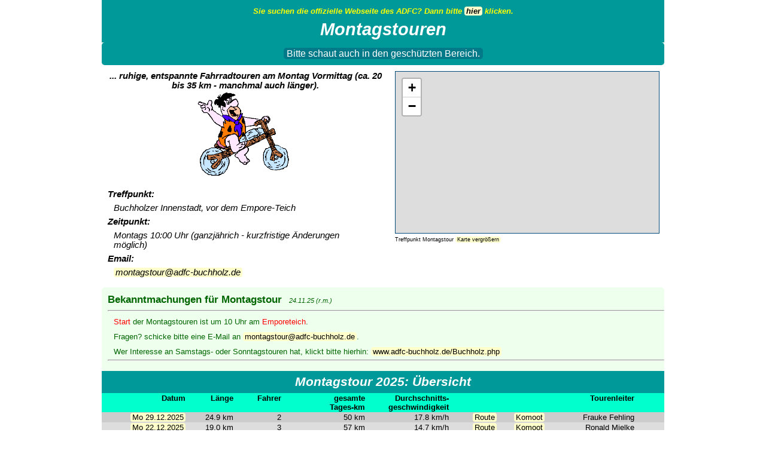

--- FILE ---
content_type: text/html; charset=UTF-8
request_url: http://adfc-buchholz.de/Montagstour.php
body_size: 54220
content:
<!DOCTYPE html PUBLIC "-//W3C//DTD XHTML 1.0 Transitional//EN" "http://www.w3.org/TR/xhtml1/DTD/xhtml1-transitional.dtd">
<html xmlns="http://www.w3.org/1999/xhtml">
 <head>
  <meta http-equiv="content-type" content="text/html; charset=iso-8859-1" />
  <meta name="author" content="Ronald Mielke" />
  <meta name="date" content="2025-02-18" />
  <meta name="keywords" content="ADFC Montagstour" />
  <meta name="description" content="Montagstour" />
  <title>Montagstouren</title>
  <link rel='icon' href='pictures/favicon-ADFC.ico' />
  <link rel="stylesheet" type="text/css" href="css/960.css" />
  <link rel="stylesheet" type="text/css" href="css/adfc-gruen.css" />

    <!-- ================ Leaflet CSS ================ -->
    <link rel="stylesheet" href="https://unpkg.com/leaflet/dist/leaflet.css" />
    <!-- ================ Leaflet JS ================ -->
    <script src="https://unpkg.com/leaflet/dist/leaflet.js"></script>
    <!-- ================ Leaflet GPX Plugin ================ -->
    <script src="https://cdnjs.cloudflare.com/ajax/libs/leaflet-gpx/1.5.0/gpx.min.js"></script>
    <style>
        #map { height: 600px; width: 80%; }
    </style>

 </head>
 <body>
<!-- ================ START HTML_Kopf ================ -->
  <div class='container_12'>
   <div class='grid_12'>
<h2 style='color:yellow;font-size:1em;padding-top:10px'>Sie suchen die offizielle Webseite des ADFC? Dann bitte <a href='https://www.adfc.de'>hier</a> klicken.</h2>
   </div>
  </div>
<div class='clear'></div>
  <div class='container_12'>
   <div class='grid_12'>
    <h1> Montagstouren</h1>
   </div>
  </div>
<div class='clear'></div>
<!-- ================ ENDE  HTML_Kopf ================= -->
<!-- ================ START Statistik_erstellen ================ -->
<!-- ================ ENDE  Statistik_erstellen ================= -->
<!-- ================ START toggle_oeffentlich ================ -->
  <div class='container_12'>
   <div class='grid_12 button'><a href='https://www.adfc-buchholz.de/secure/send_cookie.php?Jahr=2025&amp;TAB=Montagstour'>Bitte schaut auch in den geschützten Bereich. </a>   </div>
  </div>
<!-- ================ ENDE  toggle_oeffentlich ================= -->
<div class='clear'></div>
<!-- ================ START Werbung ================ -->
  <div class='container_12'>
   <div class='grid_12 werben'>
    <div class='grid_6'>
... ruhige, entspannte Fahrradtouren am Montag Vormittag (ca. 20 bis 35 km - manchmal auch länger).
<br><img src='pictures/FredFeuerstein.gif' alt='Logo' height='150px' class=''/><br /><br />

<div class='clear'></div>
     <div class='grid_1 alpha info_s1'>Treffpunkt:</div>     <div class='grid_5 omega info_s2'>Buchholzer Innenstadt, vor dem Empore-Teich</div>
<div class='clear'></div>
     <div class='grid_1 alpha info_s1'>Zeitpunkt:</div>
     <div class='grid_5 omega info_s2'>Montags 10:00 Uhr (ganzjährich - kurzfristige Änderungen möglich)</div>
<div class='clear'></div>
     <div class='grid_1 alpha info_s1'>Email:</div>
     <div class='grid_5 omega info_s2'><a href='mailto:montagstour@adfc-buchholz.de'>montagstour@adfc-buchholz.de</a></div>
<div class='clear'></div>
    </div>
    <div class='grid_5 small'>
<!-- ================ START OSM_Karte ================ -->
<iframe 
  	width='440' 
	height='270'
	src='https://www.openstreetmap.org/export/embed.html?bbox=9.8772,53.3259,9.8804,53.3291&amp;layer=mapnik&amp;marker=53.32750,9.87880' 
	style='border: 1px solid #004b7c; margin-bottom: 5px;'>
</iframe>
<br/>
Treffpunkt Montagstour
<a href='https://www.openstreetmap.org/?lat=53.32750&amp;lon=9.87880&amp;zoom=16&amp;layers=M&amp;mlat=53.32750&amp;mlon=9.87880' target='blank'><span class='small'>Karte vergrößern</span></a>
<!-- ================ ENDE  OSM_Karte ================= -->
    </div>
   </div>
  </div>
<!-- ================ ENDE  Werbung ================= -->
<!-- ================ START Aktuelles ================ -->
  <div class='container_12'>
   <div class='grid_12 omega'>
    <div class='box_green'>
     <span class='fett' style='font-size:1.3em'>Bekanntmachungen für Montagstour</span>&nbsp;&nbsp;&nbsp;<span class='last_modified'>24.11.25 (r.m.)</span><br/>
     <hr/>
<p><span style="color:#FF0000">Start </span>der Montagstouren ist um 10 Uhr am <span style="color:#FF0000">Emporeteich</span>.</p>

<p>Fragen? schicke bitte eine E-Mail an <a href="mailto:montagstour@adfc-buchholz.de?subject=%5BMontagstour%5D">montagstour@adfc-buchholz.de</a>.</p>

<p>Wer Interesse an Samstags- oder Sonntagstouren hat, klickt bitte hierhin:&nbsp;<a href="https://www.adfc-buchholz.de/Buchholz.php">www.adfc-buchholz.de/Buchholz.php</a></p>
     <hr/>
    </div>
   </div>
  </div>
<!-- ================ ENDE  Aktuelles ================= -->
<!-- ================ START Jahresdetails ================ -->
<div class='clear'></div>
  <div class='container_12'>
   <div class='grid_12'>
    <h2>Montagstour 2025: Übersicht</h2>
   </div>
   <div class='grid_12 summary_head rb'>
    <div class='grid_2 alpha omega center'>Datum</div>
    <div class='grid_1 alpha omega'>Länge</div>
    <div class='grid_1 alpha omega'>Fahrer</div>
    <div class='grid_2 alpha omega'>gesamte<br/>Tages-km</div>
    <div class='grid_2 alpha omega'>Durchschnitts-<br/>geschwindigkeit</div>
    <div class='grid_1 alpha omega'>&nbsp;</div>
    <div class='grid_1 alpha omega'>&nbsp;</div>
    <div class='grid_2  omega links'>Tourenleiter</div>
   </div>
   <div class='grid_12 rahmen'>
    <div class='grid_12 alpha omega rb c1'>
     <div class='grid_2 alpha omega' title=''><a href='https://www.adfc-buchholz.de/secure/details.php?TAB=Montagstour&amp;id=182'>Mo 29.12.2025</a></div>
     <div class='grid_1 alpha omega '>24.9 km</div>
     <div class='grid_1 alpha omega'>2</div>
     <div class='grid_2 alpha omega'> 50 km</div>
     <div class='grid_2 alpha omega'>17.8 km/h</div>
     <div class='grid_1 alpha omega' title='Leiter: Frauke Fehling'><a href='https://www.adfc-buchholz.de/showMaps.php?TAB=Montagstour&amp;mapfile=20251229.gpx&amp;Laenge=24.90&amp;Datum=2025-12-29 00:00:00'>Route</a></div>
     <div class='grid_1 alpha omega' title='Leiter: Frauke Fehling'><a href='https://www.komoot.com/de-de/tour/2738746577?share_token=akEv40S4X5EwMusUeH3vA5nIQbuNfFsAeh2LUxvqBWiFMZaFqs&ref=wtd'>Komoot</a></div>
     <div class='grid_2  omega links'>Frauke Fehling</div>
    </div>
    <div class='grid_12 alpha omega rb c0'>
     <div class='grid_2 alpha omega' title=''><a href='https://www.adfc-buchholz.de/secure/details.php?TAB=Montagstour&amp;id=181'>Mo 22.12.2025</a></div>
     <div class='grid_1 alpha omega '>19.0 km</div>
     <div class='grid_1 alpha omega'>3</div>
     <div class='grid_2 alpha omega'> 57 km</div>
     <div class='grid_2 alpha omega'>14.7 km/h</div>
     <div class='grid_1 alpha omega' title='Leiter: Ronald Mielke'><a href='https://www.adfc-buchholz.de/showMaps.php?TAB=Montagstour&amp;mapfile=20251222.gpx&amp;Laenge=19.00&amp;Datum=2025-12-22 00:00:00'>Route</a></div>
     <div class='grid_1 alpha omega' title='Leiter: Ronald Mielke'><a href='https://www.komoot.com/de-de/tour/2723677119?share_token=a6p2H0DawudIg421GVGYzNfFH3IuN055S61ozQY9OLcwy6eBd5&ref=wtd'>Komoot</a></div>
     <div class='grid_2  omega links'>Ronald Mielke</div>
    </div>
    <div class='grid_12 alpha omega rb c1'>
     <div class='grid_2 alpha omega' title=''><a href='https://www.adfc-buchholz.de/secure/details.php?TAB=Montagstour&amp;id=180'>Mo 15.12.2025</a></div>
     <div class='grid_1 alpha omega '>29.9 km</div>
     <div class='grid_1 alpha omega'>4</div>
     <div class='grid_2 alpha omega'>120 km</div>
     <div class='grid_2 alpha omega'>15.8 km/h</div>
     <div class='grid_1 alpha omega' title='Leiter: Bärbel Laatz'><a href='https://www.adfc-buchholz.de/showMaps.php?TAB=Montagstour&amp;mapfile=20251215.gpx&amp;Laenge=29.90&amp;Datum=2025-12-15 00:00:00'>Route</a></div>
     <div class='grid_1 alpha omega' title='Leiter: Bärbel Laatz'><a href='https://www.komoot.com/de-de/tour/2716898691?ref=wtd'>Komoot</a></div>
     <div class='grid_2  omega links'>Bärbel Laatz</div>
    </div>
    <div class='grid_12 alpha omega rb c0'>
     <div class='grid_2 alpha omega' title='Holm-Seppensen - Sprötze - Gewerbegebiet Trelder Berg - Steinbeck - Buchholz'><a href='https://www.adfc-buchholz.de/secure/details.php?TAB=Montagstour&amp;id=179'>Mo 08.12.2025</a></div>
     <div class='grid_1 alpha omega '>21.0 km</div>
     <div class='grid_1 alpha omega'>7</div>
     <div class='grid_2 alpha omega'>147 km</div>
     <div class='grid_2 alpha omega'>15.8 km/h</div>
     <div class='grid_1 alpha omega' title='Leiter: Ronald Mielke'><a href='https://www.adfc-buchholz.de/showMaps.php?TAB=Montagstour&amp;mapfile=20251208.gpx&amp;Laenge=21.00&amp;Datum=2025-12-08 00:00:00'>Route</a></div>
     <div class='grid_1 alpha omega' title='Leiter: Ronald Mielke'><a href='https://www.komoot.com/de-de/tour/2709749641?share_token=aMKScVYMwteHjXtyf2HbV1FcOU4QPCaTC4sSsPdowyrJoLltIl&ref=wtd'>Komoot</a></div>
     <div class='grid_2  omega links'>Ronald Mielke</div>
    </div>
    <div class='grid_12 alpha omega rb c1'>
     <div class='grid_2 alpha omega' title='Gewerbegebiet - Dibbersen - Eckel - Neu Eckel - über Klecker Weg nach Seppensen - Buchholz'><a href='https://www.adfc-buchholz.de/secure/details.php?TAB=Montagstour&amp;id=178'>Mo 01.12.2025</a></div>
     <div class='grid_1 alpha omega '>19.5 km</div>
     <div class='grid_1 alpha omega'>7</div>
     <div class='grid_2 alpha omega'>136 km</div>
     <div class='grid_2 alpha omega'>15.5 km/h</div>
     <div class='grid_1 alpha omega' title='Leiter: Ronald Mielke'><a href='https://www.adfc-buchholz.de/showMaps.php?TAB=Montagstour&amp;mapfile=20251201.gpx&amp;Laenge=19.50&amp;Datum=2025-12-01 00:00:00'>Route</a></div>
     <div class='grid_1 alpha omega' title='Leiter: Ronald Mielke'><a href='https://www.komoot.com/de-de/tour/2703255229?share_token=abMvCFHdLH4J5MgVosPGdnp24qzevNFopFLRrlgRPLArT4sXte&ref=wtd'>Komoot</a></div>
     <div class='grid_2  omega links'>Ronald Mielke</div>
    </div>
    <div class='grid_12 alpha omega rb c0'>
     <div class='grid_2 alpha omega' title='Eickstüve - Klecken - Nenndorf - Eckel - Vaensen - Buchholz'><a href='https://www.adfc-buchholz.de/secure/details.php?TAB=Montagstour&amp;id=177'>Mo 17.11.2025</a></div>
     <div class='grid_1 alpha omega '>22.0 km</div>
     <div class='grid_1 alpha omega'>5</div>
     <div class='grid_2 alpha omega'>110 km</div>
     <div class='grid_2 alpha omega'>15.8 km/h</div>
     <div class='grid_1 alpha omega' title='Leiter: Ronald Mielke'><a href='https://www.adfc-buchholz.de/showMaps.php?TAB=Montagstour&amp;mapfile=20251117.gpx&amp;Laenge=22.00&amp;Datum=2025-11-17 00:00:00'>Route</a></div>
     <div class='grid_1 alpha omega' title='Leiter: Ronald Mielke'><a href='https://www.komoot.com/de-de/tour/2688737057?share_token=aV4NID31PDQjyK2Wb5j5oLNoYWQYp0KwioT6cApovP6q17Zvbe&ref=wtd'>Komoot</a></div>
     <div class='grid_2  omega links'>Ronald Mielke</div>
    </div>
    <div class='grid_12 alpha omega rb c1'>
     <div class='grid_2 alpha omega' title='Gewerbegebiet - Dibbersen - Dangerser Berg - Steinbeck - Trelder Berg - Brumhagen - Buchholz'><a href='https://www.adfc-buchholz.de/secure/details.php?TAB=Montagstour&amp;id=176'>Mo 10.11.2025</a></div>
     <div class='grid_1 alpha omega '>19.3 km</div>
     <div class='grid_1 alpha omega'>6</div>
     <div class='grid_2 alpha omega'>116 km</div>
     <div class='grid_2 alpha omega'>14.8 km/h</div>
     <div class='grid_1 alpha omega' title='Leiter: Ronald Mielke'><a href='https://www.adfc-buchholz.de/showMaps.php?TAB=Montagstour&amp;mapfile=20251110.gpx&amp;Laenge=19.30&amp;Datum=2025-11-10 00:00:00'>Route</a></div>
     <div class='grid_1 alpha omega' title='Leiter: Ronald Mielke'><a href='https://www.komoot.com/de-de/tour/2678612489?share_token=a19icvfUrfNeYOSz5SJo5M43cBRDL8NI8poVuIW1oyahtGXI7v&ref=wtd'>Komoot</a></div>
     <div class='grid_2  omega links'>Ronald Mielke</div>
    </div>
    <div class='grid_12 alpha omega rb c0'>
     <div class='grid_2 alpha omega' title='Reindorf - Osterberg - Jesteburg - Harmstorf - durchs Moor - Bendestorf - Itzenbüttel - Osterberg - Seppensen - Bucholz'><a href='https://www.adfc-buchholz.de/secure/details.php?TAB=Montagstour&amp;id=175'>Mo 03.11.2025</a></div>
     <div class='grid_1 alpha omega '>31.6 km</div>
     <div class='grid_1 alpha omega'>9</div>
     <div class='grid_2 alpha omega'>284 km</div>
     <div class='grid_2 alpha omega'>16.1 km/h</div>
     <div class='grid_1 alpha omega' title='Leiter: Ronald Mielke'><a href='https://www.adfc-buchholz.de/showMaps.php?TAB=Montagstour&amp;mapfile=20251103.gpx&amp;Laenge=31.60&amp;Datum=2025-11-03 00:00:00'>Route</a></div>
     <div class='grid_1 alpha omega' title='Leiter: Ronald Mielke'><a href='https://www.komoot.com/de-de/tour/2666116852?share_token=a4jmgg3J3Gvw1J298feMChZs2gDL4cZdGbLt5LXIovZhu68ZUi&ref=wtd'>Komoot</a></div>
     <div class='grid_2  omega links'>Ronald Mielke</div>
    </div>
    <div class='grid_12 alpha omega rb c1'>
     <div class='grid_2 alpha omega' title='Klecken - Nenndorf - Dibbersen - Buchholz'><a href='https://www.adfc-buchholz.de/secure/details.php?TAB=Montagstour&amp;id=174'>Mo 20.10.2025</a></div>
     <div class='grid_1 alpha omega '>22.5 km</div>
     <div class='grid_1 alpha omega'>6</div>
     <div class='grid_2 alpha omega'>135 km</div>
     <div class='grid_2 alpha omega'>16.5 km/h</div>
     <div class='grid_1 alpha omega' title='Leiter: Ronald Mielke'><a href='https://www.adfc-buchholz.de/showMaps.php?TAB=Montagstour&amp;mapfile=20251020.gpx&amp;Laenge=22.50&amp;Datum=2025-10-20 00:00:00'>Route</a></div>
     <div class='grid_1 alpha omega' title='Leiter: Ronald Mielke'><a href='https://www.komoot.com/de-de/tour/2644931660?share_token=a4foOoQAOow0e76Fjn67Xx6bJD6jilMSiVlYfI3kH9sVfKwtyt&ref=wtd'>Komoot</a></div>
     <div class='grid_2  omega links'>Ronald Mielke</div>
    </div>
    <div class='grid_12 alpha omega rb c0'>
     <div class='grid_2 alpha omega' title='Gewerbegebiet - Dibbersen - Nenndorf - Sieversen - Waldschänke - Stuvenwald - Steinbeck - Buchholz'><a href='https://www.adfc-buchholz.de/secure/details.php?TAB=Montagstour&amp;id=173'>Mo 13.10.2025</a></div>
     <div class='grid_1 alpha omega '>25.1 km</div>
     <div class='grid_1 alpha omega'>10</div>
     <div class='grid_2 alpha omega'>251 km</div>
     <div class='grid_2 alpha omega'>16.1 km/h</div>
     <div class='grid_1 alpha omega' title='Leiter: Ronald Mielke'><a href='https://www.adfc-buchholz.de/showMaps.php?TAB=Montagstour&amp;mapfile=20251013.gpx&amp;Laenge=25.10&amp;Datum=2025-10-13 00:00:00'>Route</a></div>
     <div class='grid_1 alpha omega' title='Leiter: Ronald Mielke'><a href='https://www.komoot.com/de-de/tour/2631906033?share_token=aQ42sUbycxIIRKhHo065yYLgFIWS2ZS1fnI8yfGd9G8ol8ylLx&ref=wtd'>Komoot</a></div>
     <div class='grid_2  omega links'>Ronald Mielke</div>
    </div>
    <div class='grid_12 alpha omega rb c1'>
     <div class='grid_2 alpha omega' title='Neu-Eckel - Eickstüve - Bendestorf - Marxen - Jesteburg - Osterberg - Buchholz'><a href='https://www.adfc-buchholz.de/secure/details.php?TAB=Montagstour&amp;id=172'>Mo 29.09.2025</a></div>
     <div class='grid_1 alpha omega '>24.5 km</div>
     <div class='grid_1 alpha omega'>8</div>
     <div class='grid_2 alpha omega'>196 km</div>
     <div class='grid_2 alpha omega'>15.0 km/h</div>
     <div class='grid_1 alpha omega' title='Leiter: Ronald Mielke'><a href='https://www.adfc-buchholz.de/showMaps.php?TAB=Montagstour&amp;mapfile=20250929.gpx&amp;Laenge=24.50&amp;Datum=2025-09-29 00:00:00'>Route</a></div>
     <div class='grid_1 alpha omega' title='Leiter: Ronald Mielke'><a href='https://www.komoot.com/de-de/tour/2606485919?share_token=ai8l3X677HqVwnqIbt4RnDmQB0rxjOMKN26zHbf6JgHRz72wMs&ref=wtd'>Komoot</a></div>
     <div class='grid_2  omega links'>Ronald Mielke</div>
    </div>
    <div class='grid_12 alpha omega rb c0'>
     <div class='grid_2 alpha omega' title='Neu-Eckel - Hainbuch - Klecken - Lindhorst - Harmstorf - Bendestorf - Klecker Wald - Buchholz'><a href='https://www.adfc-buchholz.de/secure/details.php?TAB=Montagstour&amp;id=170'>Mo 22.09.2025</a></div>
     <div class='grid_1 alpha omega '>26.1 km</div>
     <div class='grid_1 alpha omega'>6</div>
     <div class='grid_2 alpha omega'>157 km</div>
     <div class='grid_2 alpha omega'>16.0 km/h</div>
     <div class='grid_1 alpha omega' title='Leiter: Frank Mattis'><a href='https://www.adfc-buchholz.de/showMaps.php?TAB=Montagstour&amp;mapfile=20250922.gpx&amp;Laenge=26.10&amp;Datum=2025-09-22 00:00:00'>Route</a></div>
     <div class='grid_1 alpha omega' title='Leiter: Frank Mattis'><a href='https://www.komoot.com/de-de/tour/2608937543?share_token=aageVTAP9nxnDb885B7BSJGV4eIClb17RAsriUvLUIOjnGEEeq&ref=wtd'>Komoot</a></div>
     <div class='grid_2  omega links'>Frank Mattis</div>
    </div>
    <div class='grid_12 alpha omega rb c1'>
     <div class='grid_2 alpha omega' title='Seppensen - Holm-Seppensen - Wörme - Handeloh - Inzmühlen - Schierhorn - Weihe - Lüllau - Reindorf - Buchholz'><a href='https://www.adfc-buchholz.de/secure/details.php?TAB=Montagstour&amp;id=169'>Mo 15.09.2025</a></div>
     <div class='grid_1 alpha omega '>30.6 km</div>
     <div class='grid_1 alpha omega'>6</div>
     <div class='grid_2 alpha omega'>184 km</div>
     <div class='grid_2 alpha omega'>16.9 km/h</div>
     <div class='grid_1 alpha omega' title='Leiter: Frank Mattis'><a href='https://www.adfc-buchholz.de/showMaps.php?TAB=Montagstour&amp;mapfile=20250915.gpx&amp;Laenge=30.60&amp;Datum=2025-09-15 00:00:00'>Route</a></div>
     <div class='grid_1 alpha omega' title='Leiter: Frank Mattis'><a href='https://www.komoot.com/de-de/tour/2608921913?share_token=aDiKDszXoh8iawD91d15vrW2khp57N3KQLWSveUlwPuuL62OMl&ref=wtd'>Komoot</a></div>
     <div class='grid_2  omega links'>Frank Mattis</div>
    </div>
    <div class='grid_12 alpha omega rb c0'>
     <div class='grid_2 alpha omega' title='Neu Eckel - Hainbuch - Klecken - Hittfeld - Eddelsen - Metzendorf - Woxdorf - Beckedorf - Marmstorf - Bruzzelhütte - Appelbüttel - Wald - Tötensen - Iddensen - Nenndorf - Dibbersen - Buchholz'><a href='https://www.adfc-buchholz.de/secure/details.php?TAB=Montagstour&amp;id=168'>Mo 08.09.2025</a></div>
     <div class='grid_1 alpha omega '>39.6 km</div>
     <div class='grid_1 alpha omega'>6</div>
     <div class='grid_2 alpha omega'>238 km</div>
     <div class='grid_2 alpha omega'>15.6 km/h</div>
     <div class='grid_1 alpha omega' title='Leiter: Ronald Mielke'><a href='https://www.adfc-buchholz.de/showMaps.php?TAB=Montagstour&amp;mapfile=20250908.gpx&amp;Laenge=39.60&amp;Datum=2025-09-08 00:00:00'>Route</a></div>
     <div class='grid_1 alpha omega' title='Leiter: Ronald Mielke'><a href='https://www.komoot.com/de-de/tour/2562539877?share_token=aluuzshC0sQZuXSmiGXGuSI0USc3bAOeuHeEofk091ZBqkBBdz&ref=wtd'>Komoot</a></div>
     <div class='grid_2  omega links'>Ronald Mielke</div>
    </div>
    <div class='grid_12 alpha omega rb c1'>
     <div class='grid_2 alpha omega' title='Buensen - Eckel - Klecken - Nenndorf - Leversen - Gewerbegebiet - Buchholz'><a href='https://www.adfc-buchholz.de/secure/details.php?TAB=Montagstour&amp;id=167'>Mo 01.09.2025</a></div>
     <div class='grid_1 alpha omega '>26.5 km</div>
     <div class='grid_1 alpha omega'>11</div>
     <div class='grid_2 alpha omega'>292 km</div>
     <div class='grid_2 alpha omega'>15.8 km/h</div>
     <div class='grid_1 alpha omega' title='Leiter: Ronald Mielke'><a href='https://www.adfc-buchholz.de/showMaps.php?TAB=Montagstour&amp;mapfile=20250901.gpx&amp;Laenge=26.50&amp;Datum=2025-09-01 00:00:00'>Route</a></div>
     <div class='grid_1 alpha omega' title='Leiter: Ronald Mielke'><a href='https://www.komoot.com/de-de/tour/2544124651?share_token=a5S7qngxkcvsr9yKCneXNIsu3Y4PGCkkihv0BiQqM3ghMRPygX&ref=wtd'>Komoot</a></div>
     <div class='grid_2  omega links'>Ronald Mielke</div>
    </div>
    <div class='grid_12 alpha omega rb c0'>
     <div class='grid_2 alpha omega' title='Seppensen - Wald - Lohbergen - Neddernhof - Langeloh - Hoinkenbostel - Kampen - Welle - Handeloh - Wörme - Holm-Seppensen - Buchholz'><a href='https://www.adfc-buchholz.de/secure/details.php?TAB=Montagstour&amp;id=166'>Mo 25.08.2025</a></div>
     <div class='grid_1 alpha omega '>29.3 km</div>
     <div class='grid_1 alpha omega'>9</div>
     <div class='grid_2 alpha omega'>264 km</div>
     <div class='grid_2 alpha omega'>16.0 km/h</div>
     <div class='grid_1 alpha omega' title='Leiter: Ronald Mielke'><a href='https://www.adfc-buchholz.de/showMaps.php?TAB=Montagstour&amp;mapfile=20250825.gpx&amp;Laenge=29.30&amp;Datum=2025-08-25 00:00:00'>Route</a></div>
     <div class='grid_1 alpha omega' title='Leiter: Ronald Mielke'><a href='https://www.komoot.com/de-de/tour/2526226855?share_token=acm3y8RO6k7TfDjFR9ohTpVAv6yeThCpacWVgvu6t54hwdCClI&ref=wtd'>Komoot</a></div>
     <div class='grid_2  omega links'>Ronald Mielke</div>
    </div>
    <div class='grid_12 alpha omega rb c1'>
     <div class='grid_2 alpha omega' title='Seppenser Mühle - Thelsdof - Holm - Schierhorn - Töps - Arnoldsruh - Hanstedt - Dierkshausen - Schierhoen - Holm - Holm-Seppensen - Seppensen - Buchholz'><a href='https://www.adfc-buchholz.de/secure/details.php?TAB=Montagstour&amp;id=165'>Mo 18.08.2025</a></div>
     <div class='grid_1 alpha omega '>38.4 km</div>
     <div class='grid_1 alpha omega'>7</div>
     <div class='grid_2 alpha omega'>269 km</div>
     <div class='grid_2 alpha omega'>16.1 km/h</div>
     <div class='grid_1 alpha omega' title='Leiter: Ronald Mielke'><a href='https://www.adfc-buchholz.de/showMaps.php?TAB=Montagstour&amp;mapfile=20250818.gpx&amp;Laenge=38.40&amp;Datum=2025-08-18 00:00:00'>Route</a></div>
     <div class='grid_1 alpha omega' title='Leiter: Ronald Mielke'><a href='https://www.komoot.com/de-de/tour/2505731236?share_token=aTvAX0EYtrXqvp31iijYLjHUkz6ZVPkpNYw0Ymp1nXVy6g6cru&ref=wtd'>Komoot</a></div>
     <div class='grid_2  omega links'>Ronald Mielke</div>
    </div>
    <div class='grid_12 alpha omega rb c0'>
     <div class='grid_2 alpha omega' title='Neu-Eckel - Eickstüve - Bendestorf - Marxen - Jesteburg - Osterberg - Buchholz'><a href='https://www.adfc-buchholz.de/secure/details.php?TAB=Montagstour&amp;id=164'>Mo 11.08.2025</a></div>
     <div class='grid_1 alpha omega '>24.9 km</div>
     <div class='grid_1 alpha omega'>5</div>
     <div class='grid_2 alpha omega'>124 km</div>
     <div class='grid_2 alpha omega'>15.2 km/h</div>
     <div class='grid_1 alpha omega' title='Leiter: Ronald Mielke'><a href='https://www.adfc-buchholz.de/showMaps.php?TAB=Montagstour&amp;mapfile=20250811.gpx&amp;Laenge=24.90&amp;Datum=2025-08-11 00:00:00'>Route</a></div>
     <div class='grid_1 alpha omega' title='Leiter: Ronald Mielke'><a href='https://www.komoot.com/de-de/tour/2484003710?share_token=at3q5UQc1LVYFRSV4rR6TBxFytIh54U7U7BjLhHFp9gUc95mTE&ref=wtd'>Komoot</a></div>
     <div class='grid_2  omega links'>Ronald Mielke</div>
    </div>
    <div class='grid_12 alpha omega rb c1'>
     <div class='grid_2 alpha omega' title='Neu-Eckel - Eckel - Klecken - Iddensen - Tötensen - Westerhof - Sieversen - Nenndorf - Emsen - Gewerbegebiet - Buchholz'><a href='https://www.adfc-buchholz.de/secure/details.php?TAB=Montagstour&amp;id=163'>Mo 04.08.2025</a></div>
     <div class='grid_1 alpha omega '>29.0 km</div>
     <div class='grid_1 alpha omega'>8</div>
     <div class='grid_2 alpha omega'>232 km</div>
     <div class='grid_2 alpha omega'>16.0 km/h</div>
     <div class='grid_1 alpha omega' title='Leiter: Ronald Mielke'><a href='https://www.adfc-buchholz.de/showMaps.php?TAB=Montagstour&amp;mapfile=20250804.gpx&amp;Laenge=29.00&amp;Datum=2025-08-04 00:00:00'>Route</a></div>
     <div class='grid_1 alpha omega' title='Leiter: Ronald Mielke'><a href='https://www.komoot.com/de-de/tour/2461920303?share_token=aYH5LPWPrFT82kpj2oliTiLxe6j4CM0ECZV0eLEiNjXRSfHCG3&ref=wtd'>Komoot</a></div>
     <div class='grid_2  omega links'>Ronald Mielke</div>
    </div>
    <div class='grid_12 alpha omega rb c0'>
     <div class='grid_2 alpha omega' title='Gewerbegebiet - Dibbersen - Nenndorf - Tötensen - Hittfeld (Deponie) - Waldesruh - Neu-Eckel - Buchholz'><a href='https://www.adfc-buchholz.de/secure/details.php?TAB=Montagstour&amp;id=162'>Mo 28.07.2025</a></div>
     <div class='grid_1 alpha omega '>29.5 km</div>
     <div class='grid_1 alpha omega'>12</div>
     <div class='grid_2 alpha omega'>354 km</div>
     <div class='grid_2 alpha omega'>15.9 km/h</div>
     <div class='grid_1 alpha omega' title='Leiter: Ronald Mielke'><a href='https://www.adfc-buchholz.de/showMaps.php?TAB=Montagstour&amp;mapfile=20250728.gpx&amp;Laenge=29.50&amp;Datum=2025-07-28 00:00:00'>Route</a></div>
     <div class='grid_1 alpha omega' title='Leiter: Ronald Mielke'><a href='https://www.komoot.com/de-de/tour/2443294913?share_token=aleAbQyhEWrRFdDTikZwSRhQnh1AvMynLMEYqvHzbYtY6kcWnW&ref=wtd'>Komoot</a></div>
     <div class='grid_2  omega links'>Ronald Mielke</div>
    </div>
    <div class='grid_12 alpha omega rb c1'>
     <div class='grid_2 alpha omega' title='Bahndamm - Sprötze - Kakensdorf - Bötersheim - Todtglüsingen - Nedderhof - Sprötze - Buchholz'><a href='https://www.adfc-buchholz.de/secure/details.php?TAB=Montagstour&amp;id=161'>Mo 21.07.2025</a></div>
     <div class='grid_1 alpha omega '>27.9 km</div>
     <div class='grid_1 alpha omega'>12</div>
     <div class='grid_2 alpha omega'>335 km</div>
     <div class='grid_2 alpha omega'>16.9 km/h</div>
     <div class='grid_1 alpha omega' title='Leiter: Ronald Mielke'><a href='https://www.adfc-buchholz.de/showMaps.php?TAB=Montagstour&amp;mapfile=20250721.gpx&amp;Laenge=27.90&amp;Datum=2025-07-21 00:00:00'>Route</a></div>
     <div class='grid_1 alpha omega' title='Leiter: Ronald Mielke'><a href='https://www.komoot.com/de-de/tour/2423934547?share_token=aVpm782kAIIOa8zFhrP4SXGaFDFpCTXFqBcmUO8zoeOmF1Xrmk&ref=wtd'>Komoot</a></div>
     <div class='grid_2  omega links'>Ronald Mielke</div>
    </div>
    <div class='grid_12 alpha omega rb c0'>
     <div class='grid_2 alpha omega' title='Neu-Eckel - Klecken - Waldesruh - Lindhorst - durchs Moor - Harmstorf - durchs Moor - Bendestorf - Eickstüve - Buchholz'><a href='https://www.adfc-buchholz.de/secure/details.php?TAB=Montagstour&amp;id=160'>Mo 14.07.2025</a></div>
     <div class='grid_1 alpha omega '>25.8 km</div>
     <div class='grid_1 alpha omega'>10</div>
     <div class='grid_2 alpha omega'>258 km</div>
     <div class='grid_2 alpha omega'>16.0 km/h</div>
     <div class='grid_1 alpha omega' title='Leiter: Ronald Mielke'><a href='https://www.adfc-buchholz.de/showMaps.php?TAB=Montagstour&amp;mapfile=20250714.gpx&amp;Laenge=25.80&amp;Datum=2025-07-14 00:00:00'>Route</a></div>
     <div class='grid_1 alpha omega' title='Leiter: Ronald Mielke'><a href='https://www.komoot.com/de-de/tour/2403967866?share_token=aWojJhTrC4DbYxqUmpDEBk3crzlocpVMUXrXSG2ZB2V7d7tXn4&ref=wtd'>Komoot</a></div>
     <div class='grid_2  omega links'>Ronald Mielke</div>
    </div>
    <div class='grid_12 alpha omega rb c1'>
     <div class='grid_2 alpha omega' title='Reindorf - Osterberg - Jesteburg - Bossard - Lüllau - Holm-Seppensen - Seppensen - Buchholz'><a href='https://www.adfc-buchholz.de/secure/details.php?TAB=Montagstour&amp;id=159'>Mo 07.07.2025</a></div>
     <div class='grid_1 alpha omega '>25.2 km</div>
     <div class='grid_1 alpha omega'>7</div>
     <div class='grid_2 alpha omega'>176 km</div>
     <div class='grid_2 alpha omega'>16.0 km/h</div>
     <div class='grid_1 alpha omega' title='Leiter: Ronald Mielke'><a href='https://www.adfc-buchholz.de/showMaps.php?TAB=Montagstour&amp;mapfile=20250707.gpx&amp;Laenge=25.20&amp;Datum=2025-07-07 00:00:00'>Route</a></div>
     <div class='grid_1 alpha omega' title='Leiter: Ronald Mielke'><a href='https://www.komoot.com/de-de/tour/2385267812?share_token=ataBvgWQ8VpF9IXLO46JcqLWs3AzLfqM9zlqySokvyyUG7X387&ref=wtd'>Komoot</a></div>
     <div class='grid_2  omega links'>Ronald Mielke</div>
    </div>
    <div class='grid_12 alpha omega rb c0'>
     <div class='grid_2 alpha omega' title='Neu-Eckel - Klecken - Iddensen - Nenndorf - Dibbersen - Emsen - Langenrehm - Stuvenwald - Steinbeck - Buchholz'><a href='https://www.adfc-buchholz.de/secure/details.php?TAB=Montagstour&amp;id=158'>Mo 30.06.2025</a></div>
     <div class='grid_1 alpha omega '>32.0 km</div>
     <div class='grid_1 alpha omega'>10</div>
     <div class='grid_2 alpha omega'>320 km</div>
     <div class='grid_2 alpha omega'>0.0 km/h</div>
     <div class='grid_1 alpha omega' title='Leiter: Frauke Fehling'><a href='https://www.adfc-buchholz.de/showMaps.php?TAB=Montagstour&amp;mapfile=20250630.gpx&amp;Laenge=32.00&amp;Datum=2025-06-30 00:00:00'>Route</a></div>
     <div class='grid_1 alpha omega' title='Leiter: Frauke Fehling'><a href='https://www.komoot.com/de-de/tour/2373035789?share_token=a8txCJe3jGvBCfmbhJrFP1RManq6IOAY5m6Gr6aPnS8hWZRMWR&ref=wtd'>Komoot</a></div>
     <div class='grid_2  omega links'>Frauke Fehling</div>
    </div>
    <div class='grid_12 alpha omega rb c1'>
     <div class='grid_2 alpha omega' title='Reindorf - Osterberg - Jesteburg - Wiedenhof - Hassel - Höüen - Schierhorn - Holm - Wörme - Pferdekopf - Holm-Seppensen - Seppensen - Buchholz'><a href='https://www.adfc-buchholz.de/secure/details.php?TAB=Montagstour&amp;id=157'>Mo 23.06.2025</a></div>
     <div class='grid_1 alpha omega '>25.6 km</div>
     <div class='grid_1 alpha omega'>8</div>
     <div class='grid_2 alpha omega'>205 km</div>
     <div class='grid_2 alpha omega'>16.7 km/h</div>
     <div class='grid_1 alpha omega' title='Leiter: Ronald Mielke'><a href='https://www.adfc-buchholz.de/showMaps.php?TAB=Montagstour&amp;mapfile=20250623.gpx&amp;Laenge=25.60&amp;Datum=2025-06-23 00:00:00'>Route</a></div>
     <div class='grid_1 alpha omega' title='Leiter: Ronald Mielke'><a href='https://www.komoot.com/de-de/tour/2350325109?share_token=aGHzjGPkblBVCSMp5AvJ0Geyhu9NakTO4czrWYENxdYeHsU8Nf&ref=wtd'>Komoot</a></div>
     <div class='grid_2  omega links'>Ronald Mielke</div>
    </div>
    <div class='grid_12 alpha omega rb c0'>
     <div class='grid_2 alpha omega' title='Gewerbegebiet - Steinbeck - Stuvenwald - Mienenbüttel - Rade - Oldendorf - Hollenstedt - Wennerstorf-Heide - Wenzendorf - Drestedt - Kakenstorf - Trelde - Bahndamm - Buchholz'><a href='https://www.adfc-buchholz.de/secure/details.php?TAB=Montagstour&amp;id=156'>Mo 16.06.2025</a></div>
     <div class='grid_1 alpha omega '>37.8 km</div>
     <div class='grid_1 alpha omega'>5</div>
     <div class='grid_2 alpha omega'>189 km</div>
     <div class='grid_2 alpha omega'>15.5 km/h</div>
     <div class='grid_1 alpha omega' title='Leiter: Frauke Fehling'><a href='https://www.adfc-buchholz.de/showMaps.php?TAB=Montagstour&amp;mapfile=20250616.gpx&amp;Laenge=37.80&amp;Datum=2025-06-16 00:00:00'>Route</a></div>
     <div class='grid_1 alpha omega' title='Leiter: Frauke Fehling'><a href='https://www.komoot.com/de-de/tour/2337204097?share_token=aW8yiLAuzvwtBhFgy48wsGrwAQFHYELaQzMTLlX4lDXF32QhDo&ref=wtd'>Komoot</a></div>
     <div class='grid_2  omega links'>Frauke Fehling</div>
    </div>
    <div class='grid_12 alpha omega rb c1'>
     <div class='grid_2 alpha omega' title='Itzenbüttel - Jesteburg - Weihe - Holm - Wörme - Holm-Seppensen - Buchholz'><a href='https://www.adfc-buchholz.de/secure/details.php?TAB=Montagstour&amp;id=155'>Mo 02.06.2025</a></div>
     <div class='grid_1 alpha omega '>24.0 km</div>
     <div class='grid_1 alpha omega'>4</div>
     <div class='grid_2 alpha omega'> 96 km</div>
     <div class='grid_2 alpha omega'>16.7 km/h</div>
     <div class='grid_1 alpha omega' title='Leiter: Ronald Mielke'><a href='https://www.adfc-buchholz.de/showMaps.php?TAB=Montagstour&amp;mapfile=20250602.gpx&amp;Laenge=24.00&amp;Datum=2025-06-02 00:00:00'>Route</a></div>
     <div class='grid_1 alpha omega' title='Leiter: Ronald Mielke'><a href='https://www.komoot.de/tour/2292335976?ref=avs&share_token=arQPKraYGvzOoPxN3j59RhOMtzKndDFqQ0shUrCbAz'>Komoot</a></div>
     <div class='grid_2  omega links'>Ronald Mielke</div>
    </div>
    <div class='grid_12 alpha omega rb c0'>
     <div class='grid_2 alpha omega' title='Suerhop - Sprötze - Neddernhof - Todtglüsingen - Tostedt - Bötersheim - Drestedt - Trelde - Buchholz'><a href='https://www.adfc-buchholz.de/secure/details.php?TAB=Montagstour&amp;id=154'>Mo 19.05.2025</a></div>
     <div class='grid_1 alpha omega '>31.2 km</div>
     <div class='grid_1 alpha omega'>11</div>
     <div class='grid_2 alpha omega'>343 km</div>
     <div class='grid_2 alpha omega'>16.7 km/h</div>
     <div class='grid_1 alpha omega' title='Leiter: Ronald Mielke'><a href='https://www.adfc-buchholz.de/showMaps.php?TAB=Montagstour&amp;mapfile=20250519.gpx&amp;Laenge=31.20&amp;Datum=2025-05-19 00:00:00'>Route</a></div>
     <div class='grid_1 alpha omega' title='Leiter: Ronald Mielke'><a href='https://www.komoot.com/de-de/tour/2255465995?share_token=auWDASgb9QI5gLVqXtLqnWXVXqvdPb5vJrBBrznFptiSkPA30d&ref='>Komoot</a></div>
     <div class='grid_2  omega links'>Ronald Mielke</div>
    </div>
    <div class='grid_12 alpha omega rb c1'>
     <div class='grid_2 alpha omega' title='zur Bruzzelhütte zum Currywurst-Essen'><a href='https://www.adfc-buchholz.de/secure/details.php?TAB=Montagstour&amp;id=153'>Mo 12.05.2025</a></div>
     <div class='grid_1 alpha omega '>38.5 km</div>
     <div class='grid_1 alpha omega'>7</div>
     <div class='grid_2 alpha omega'>270 km</div>
     <div class='grid_2 alpha omega'>16.1 km/h</div>
     <div class='grid_1 alpha omega' title='Leiter: Ronald Mielke'><a href='https://www.adfc-buchholz.de/showMaps.php?TAB=Montagstour&amp;mapfile=20250512.gpx&amp;Laenge=38.50&amp;Datum=2025-05-12 00:00:00'>Route</a></div>
     <div class='grid_1 alpha omega' title='Leiter: Ronald Mielke'><a href='https://www.komoot.com/de-de/tour/2237371768?share_token=aQFHvrO3L3WA9MGbgnlpGJIuLsS4zUIINoZp5nYeDbAzMIjAMX&ref=wtd'>Komoot</a></div>
     <div class='grid_2  omega links'>Ronald Mielke</div>
    </div>
    <div class='grid_12 alpha omega rb c0'>
     <div class='grid_2 alpha omega' title='Dibbersen - Nenndorf - Eckel - Neu-Eckel - Buchholz'><a href='https://www.adfc-buchholz.de/secure/details.php?TAB=Montagstour&amp;id=152'>Mo 05.05.2025</a></div>
     <div class='grid_1 alpha omega '>19.0 km</div>
     <div class='grid_1 alpha omega'>7</div>
     <div class='grid_2 alpha omega'>133 km</div>
     <div class='grid_2 alpha omega'>15.0 km/h</div>
     <div class='grid_1 alpha omega' title='Leiter: Frauke Fehling'><a href='https://www.adfc-buchholz.de/showMaps.php?TAB=Montagstour&amp;mapfile=20250505.gpx&amp;Laenge=19.00&amp;Datum=2025-05-05 00:00:00'>Route</a></div>
     <div class='grid_1 alpha omega' title='Leiter: Frauke Fehling'><a href='https://www.komoot.com/de-de/tour/2229810440?share_token=a9zqP6wseSv5Kd7cc70Yn24R4yGYa3MZACyQvROl7aDf7BVlZH&ref=wtd'>Komoot</a></div>
     <div class='grid_2  omega links'>Frauke Fehling</div>
    </div>
    <div class='grid_12 alpha omega rb c1'>
     <div class='grid_2 alpha omega' title='Dibbersen - Emsen - Langenrehm - Nenndorf - Iddensen - Klecken - Hainbuch - Neu-Eckel - Klecker Wald - Itzenbüttel - Buchholz'><a href='https://www.adfc-buchholz.de/secure/details.php?TAB=Montagstour&amp;id=151'>Mo 28.04.2025</a></div>
     <div class='grid_1 alpha omega '>28.8 km</div>
     <div class='grid_1 alpha omega'>8</div>
     <div class='grid_2 alpha omega'>230 km</div>
     <div class='grid_2 alpha omega'>15.8 km/h</div>
     <div class='grid_1 alpha omega' title='Leiter: Ronald Mielke'><a href='https://www.adfc-buchholz.de/showMaps.php?TAB=Montagstour&amp;mapfile=20250428.gpx&amp;Laenge=28.80&amp;Datum=2025-04-28 00:00:00'>Route</a></div>
     <div class='grid_1 alpha omega' title='Leiter: Ronald Mielke'><a href='https://www.komoot.com/de-de/tour/2197357223?share_token=a6sYzvtOpTF7EPJ2owHIhU3yA2J6OfAdWWG6BKTV6N550Kk61l&ref=wtd'>Komoot</a></div>
     <div class='grid_2  omega links'>Ronald Mielke</div>
    </div>
    <div class='grid_12 alpha omega rb c0'>
     <div class='grid_2 alpha omega' title='Steinbeck - Meilsen - Stuvenwald - Mienenbüttel - Emsen - Dibbersen - Buchholz'><a href='https://www.adfc-buchholz.de/secure/details.php?TAB=Montagstour&amp;id=150'>Mo 21.04.2025</a></div>
     <div class='grid_1 alpha omega '>24.8 km</div>
     <div class='grid_1 alpha omega'>5</div>
     <div class='grid_2 alpha omega'>124 km</div>
     <div class='grid_2 alpha omega'>14.7 km/h</div>
     <div class='grid_1 alpha omega' title='Leiter: Frauke Fehling'><a href='https://www.adfc-buchholz.de/showMaps.php?TAB=Montagstour&amp;mapfile=20250421.gpx&amp;Laenge=24.80&amp;Datum=2025-04-21 00:00:00'>Route</a></div>
     <div class='grid_1 alpha omega' title='Leiter: Frauke Fehling'><a href='https://www.komoot.com/de-de/tour/2180213246?share_token=a3c6ETvvdODD6dyirBVrhmI6TtSu4RbdL2hxhEVu9sDD489mM1&ref=wtd'>Komoot</a></div>
     <div class='grid_2  omega links'>Frauke Fehling</div>
    </div>
    <div class='grid_12 alpha omega rb c1'>
     <div class='grid_2 alpha omega' title='Meilsen - Mienenbüttel - Rade - Ohlenbüttel - Oldendorf - Dierstorf Heide - Dierstorf - Drestedt - Trelde - Sprötze - Buchholz'><a href='https://www.adfc-buchholz.de/secure/details.php?TAB=Montagstour&amp;id=149'>Mo 14.04.2025</a></div>
     <div class='grid_1 alpha omega '>30.7 km</div>
     <div class='grid_1 alpha omega'>9</div>
     <div class='grid_2 alpha omega'>276 km</div>
     <div class='grid_2 alpha omega'>16.2 km/h</div>
     <div class='grid_1 alpha omega' title='Leiter: Ronald Mielke'><a href='https://www.adfc-buchholz.de/showMaps.php?TAB=Montagstour&amp;mapfile=20250414.gpx&amp;Laenge=30.70&amp;Datum=2025-04-14 00:00:00'>Route</a></div>
     <div class='grid_1 alpha omega' title='Leiter: Ronald Mielke'><a href='https://www.komoot.com/de-de/tour/2160835507?share_token=aMvd2q55I3IO8ztJBvW4L2QudWQvE4xm5kifdKYrLURapxnjp9&ref=wtd'>Komoot</a></div>
     <div class='grid_2  omega links'>Ronald Mielke</div>
    </div>
    <div class='grid_12 alpha omega rb c0'>
     <div class='grid_2 alpha omega' title=''><a href='https://www.adfc-buchholz.de/secure/details.php?TAB=Montagstour&amp;id=148'>Mo 07.04.2025</a></div>
     <div class='grid_1 alpha omega '>32.2 km</div>
     <div class='grid_1 alpha omega'>7</div>
     <div class='grid_2 alpha omega'>225 km</div>
     <div class='grid_2 alpha omega'>16.4 km/h</div>
     <div class='grid_1 alpha omega' title='Leiter: Jörg-Bernd Fischer'><a href='https://www.adfc-buchholz.de/showMaps.php?TAB=Montagstour&amp;mapfile=20250407.gpx&amp;Laenge=32.20&amp;Datum=2025-04-07 00:00:00'>Route</a></div>
     <div class='grid_1 alpha omega' title='Leiter: Jörg-Bernd Fischer'><a href='https://www.komoot.com/de-de/tour/2144494290?share_token=aCxOqtSTIuPoQTjTQMdYDQbiuS3zLnxAGbyuz4auCnkJvSV7q2&ref=wtd'>Komoot</a></div>
     <div class='grid_2  omega links'>Jörg-Bernd Fischer</div>
    </div>
    <div class='grid_12 alpha omega rb c1'>
     <div class='grid_2 alpha omega' title='Reindorf - Osterberg - Jesteburg - Bossard - Schierhorn - Weihe - Lüllau - Holm-Seppensen - Buchholz'><a href='https://www.adfc-buchholz.de/secure/details.php?TAB=Montagstour&amp;id=147'>Mo 31.03.2025</a></div>
     <div class='grid_1 alpha omega '>23.7 km</div>
     <div class='grid_1 alpha omega'>9</div>
     <div class='grid_2 alpha omega'>213 km</div>
     <div class='grid_2 alpha omega'>14.1 km/h</div>
     <div class='grid_1 alpha omega' title='Leiter: Ronald Mielke'><a href='https://www.adfc-buchholz.de/showMaps.php?TAB=Montagstour&amp;mapfile=20250331.gpx&amp;Laenge=23.70&amp;Datum=2025-03-31 00:00:00'>Route</a></div>
     <div class='grid_1 alpha omega' title='Leiter: Ronald Mielke'><a href='https://www.komoot.com/de-de/tour/2128841019?share_token=aOAt5j3n9R6jVDFJBWq10vm8rF4zHxLslGX3tH5VxM1eIej7CE&ref=wtd'>Komoot</a></div>
     <div class='grid_2  omega links'>Ronald Mielke</div>
    </div>
    <div class='grid_12 alpha omega rb c0'>
     <div class='grid_2 alpha omega' title='Holm-Seppensen - Langeloh - Neddernhof - Sprötze - Suerhop - Buchholz'><a href='https://www.adfc-buchholz.de/secure/details.php?TAB=Montagstour&amp;id=146'>Mo 24.03.2025</a></div>
     <div class='grid_1 alpha omega '>22.9 km</div>
     <div class='grid_1 alpha omega'>11</div>
     <div class='grid_2 alpha omega'>252 km</div>
     <div class='grid_2 alpha omega'>15.1 km/h</div>
     <div class='grid_1 alpha omega' title='Leiter: Reimund Rudkowski'><a href='https://www.adfc-buchholz.de/showMaps.php?TAB=Montagstour&amp;mapfile=20250324.gpx&amp;Laenge=22.90&amp;Datum=2025-03-24 00:00:00'>Route</a></div>
     <div class='grid_1 alpha omega' title='Leiter: Reimund Rudkowski'><a href='https://www.komoot.com/de-de/tour/2116304172?share_token=aVAp0bsqYO9YPrGFTY2yzfz2rJOf0Y4XfTjOElLcBvAbflkdmn&ref=wtd'>Komoot</a></div>
     <div class='grid_2  omega links'>Reimund Rudkowski</div>
    </div>
    <div class='grid_12 alpha omega rb c1'>
     <div class='grid_2 alpha omega' title='Itzenbüttel - Jesteburg - Lüllau - Holm-Seppensen - Buchholz'><a href='https://www.adfc-buchholz.de/secure/details.php?TAB=Montagstour&amp;id=145'>Mo 17.03.2025</a></div>
     <div class='grid_1 alpha omega '>24.0 km</div>
     <div class='grid_1 alpha omega'>8</div>
     <div class='grid_2 alpha omega'>192 km</div>
     <div class='grid_2 alpha omega'>15.5 km/h</div>
     <div class='grid_1 alpha omega' title='Leiter: Ronald Mielke'><a href='https://www.adfc-buchholz.de/showMaps.php?TAB=Montagstour&amp;mapfile=20250317.gpx&amp;Laenge=24.00&amp;Datum=2025-03-17 00:00:00'>Route</a></div>
     <div class='grid_1 alpha omega' title='Leiter: Ronald Mielke'><a href='https://www.komoot.com/de-de/tour/2103139253?share_token=adplrc4aRiOvy4UuTctwhhy1FjAGDeMTov6BFGW8Jd4x2wZg9T&ref=wtd'>Komoot</a></div>
     <div class='grid_2  omega links'>Ronald Mielke</div>
    </div>
    <div class='grid_12 alpha omega rb c0'>
     <div class='grid_2 alpha omega' title='Reindorf - Holm-Seppensen - Wörme - Handeloh - Inzmühlen - Wesel - Schierhorn - Weihe - Seppenser Mühle - Holm-Seppensen - Buchholz'><a href='https://www.adfc-buchholz.de/secure/details.php?TAB=Montagstour&amp;id=144'>Mo 10.03.2025</a></div>
     <div class='grid_1 alpha omega '>29.7 km</div>
     <div class='grid_1 alpha omega'>11</div>
     <div class='grid_2 alpha omega'>327 km</div>
     <div class='grid_2 alpha omega'>17.5 km/h</div>
     <div class='grid_1 alpha omega' title='Leiter: Ronald Mielke'><a href='https://www.adfc-buchholz.de/showMaps.php?TAB=Montagstour&amp;mapfile=20250310.gpx&amp;Laenge=29.70&amp;Datum=2025-03-10 00:00:00'>Route</a></div>
     <div class='grid_1 alpha omega' title='Leiter: Ronald Mielke'><a href='https://www.komoot.com/de-de/tour/2092540919?share_token=aG4Y5e4iFbNm6i3chBKjKTd6H08jAARSc2D3ew4oeYwsyEWclk&ref=wtd'>Komoot</a></div>
     <div class='grid_2  omega links'>Ronald Mielke</div>
    </div>
    <div class='grid_12 alpha omega rb c1'>
     <div class='grid_2 alpha omega' title='Reindorf - Lüllau - Weihe - Holm - Wörme - Pferdekopf - Holm-Seppensen - Buchholz'><a href='https://www.adfc-buchholz.de/secure/details.php?TAB=Montagstour&amp;id=143'>Mo 03.03.2025</a></div>
     <div class='grid_1 alpha omega '>23.8 km</div>
     <div class='grid_1 alpha omega'>7</div>
     <div class='grid_2 alpha omega'>167 km</div>
     <div class='grid_2 alpha omega'>16.1 km/h</div>
     <div class='grid_1 alpha omega' title='Leiter: Ronald Mielke'><a href='https://www.adfc-buchholz.de/showMaps.php?TAB=Montagstour&amp;mapfile=20250303.gpx&amp;Laenge=23.80&amp;Datum=2025-03-03 00:00:00'>Route</a></div>
     <div class='grid_1 alpha omega' title='Leiter: Ronald Mielke'><a href='https://www.komoot.com/de-de/tour/2078613906?share_token=ak5Ef95iLmCp4bEpFzayTODbWfEa6ITWnQfHTTlhdxh2FSJrkH&ref=wtd'>Komoot</a></div>
     <div class='grid_2  omega links'>Ronald Mielke</div>
    </div>
    <div class='grid_12 alpha omega rb c0'>
     <div class='grid_2 alpha omega' title='Sprötze - Kakenstorf - Sprötze - Suerhop - Buchholz'><a href='https://www.adfc-buchholz.de/secure/details.php?TAB=Montagstour&amp;id=142'>Mo 24.02.2025</a></div>
     <div class='grid_1 alpha omega '>21.8 km</div>
     <div class='grid_1 alpha omega'>9</div>
     <div class='grid_2 alpha omega'>196 km</div>
     <div class='grid_2 alpha omega'>15.7 km/h</div>
     <div class='grid_1 alpha omega' title='Leiter: Ronald Mielke'><a href='https://www.adfc-buchholz.de/showMaps.php?TAB=Montagstour&amp;mapfile=20250224.gpx&amp;Laenge=21.80&amp;Datum=2025-02-24 00:00:00'>Route</a></div>
     <div class='grid_1 alpha omega' title='Leiter: Ronald Mielke'><a href='https://www.komoot.com/de-de/tour/2068509494?share_token=ax3rKiB2hABgl2vKX5y86QP74dpDaoYNaTSXI61ZFy9B2SX60L&ref=wtd'>Komoot</a></div>
     <div class='grid_2  omega links'>Ronald Mielke</div>
    </div>
    <div class='grid_12 alpha omega rb c1'>
     <div class='grid_2 alpha omega' title='Eickstüve - Neu-Eckel - Klecken - Eckel - Vaensen - Buchholz'><a href='https://www.adfc-buchholz.de/secure/details.php?TAB=Montagstour&amp;id=141'>Mo 10.02.2025</a></div>
     <div class='grid_1 alpha omega '>19.1 km</div>
     <div class='grid_1 alpha omega'>5</div>
     <div class='grid_2 alpha omega'> 96 km</div>
     <div class='grid_2 alpha omega'>15.0 km/h</div>
     <div class='grid_1 alpha omega' title='Leiter: Ronald Mielke'><a href='https://www.adfc-buchholz.de/showMaps.php?TAB=Montagstour&amp;mapfile=20250210.gpx&amp;Laenge=19.10&amp;Datum=2025-02-10 00:00:00'>Route</a></div>
     <div class='grid_1 alpha omega' title='Leiter: Ronald Mielke'><a href='https://www.komoot.com/de-de/tour/2049997697?share_token=a1JiglNxkuFgVt9YjcT0lnvWRlmnt9r77vSzVs1Ezc8bcmQX6B&ref=wtd'>Komoot</a></div>
     <div class='grid_2  omega links'>Ronald Mielke</div>
    </div>
    <div class='grid_12 alpha omega rb c0'>
     <div class='grid_2 alpha omega' title='Gewerbegebiet - Dibbersen - Nenndorf - Eckel - Neu-Eckel - Buchholz'><a href='https://www.adfc-buchholz.de/secure/details.php?TAB=Montagstour&amp;id=140'>Mo 03.02.2025</a></div>
     <div class='grid_1 alpha omega '>16.9 km</div>
     <div class='grid_1 alpha omega'>6</div>
     <div class='grid_2 alpha omega'>101 km</div>
     <div class='grid_2 alpha omega'>17.4 km/h</div>
     <div class='grid_1 alpha omega' title='Leiter: Ronald Mielke'><a href='https://www.adfc-buchholz.de/showMaps.php?TAB=Montagstour&amp;mapfile=20250203.gpx&amp;Laenge=16.90&amp;Datum=2025-02-03 00:00:00'>Route</a></div>
     <div class='grid_1 alpha omega' title='Leiter: Ronald Mielke'><a href='https://www.komoot.com/de-de/tour/2040956111?share_token=aOr02RCgmtWKWCUx9s8LKXRiNttZykoUiBueX0Q0KZYChdUdmW&ref=wtd'>Komoot</a></div>
     <div class='grid_2  omega links'>Ronald Mielke</div>
    </div>
    <div class='grid_12 alpha omega rb c1'>
     <div class='grid_2 alpha omega' title='Steinbeck - Abdeckerei - Steinbeck - Meilsen - Steinbeck - Buchholz'><a href='https://www.adfc-buchholz.de/secure/details.php?TAB=Montagstour&amp;id=139'>Mo 27.01.2025</a></div>
     <div class='grid_1 alpha omega '>13.6 km</div>
     <div class='grid_1 alpha omega'>8</div>
     <div class='grid_2 alpha omega'>109 km</div>
     <div class='grid_2 alpha omega'>17.3 km/h</div>
     <div class='grid_1 alpha omega' title='Leiter: Ronald Mielke'><a href='https://www.adfc-buchholz.de/showMaps.php?TAB=Montagstour&amp;mapfile=20250127.gpx&amp;Laenge=13.60&amp;Datum=2025-01-27 00:00:00'>Route</a></div>
     <div class='grid_1 alpha omega' title='Leiter: Ronald Mielke'><a href='https://www.komoot.com/de-de/tour/2032106752?share_token=aqYCkd6380qkQkP3tojnb9KXLKL1Ds6NzkgRM7cPDcYU02OlI4&ref=wtd'>Komoot</a></div>
     <div class='grid_2  omega links'>Ronald Mielke</div>
    </div>
    <div class='grid_12 alpha omega rb c0'>
     <div class='grid_2 alpha omega' title='Gewerbegebiet - Dibbersen - Nenndorf - Eckel - Neu-Eckel - Buchholz'><a href='https://www.adfc-buchholz.de/secure/details.php?TAB=Montagstour&amp;id=138'>Mo 06.01.2025</a></div>
     <div class='grid_1 alpha omega '>17.1 km</div>
     <div class='grid_1 alpha omega'>3</div>
     <div class='grid_2 alpha omega'> 51 km</div>
     <div class='grid_2 alpha omega'>16.4 km/h</div>
     <div class='grid_1 alpha omega' title='Leiter: Frauke Fehling'><a href='https://www.adfc-buchholz.de/showMaps.php?TAB=Montagstour&amp;mapfile=20250106.gpx&amp;Laenge=17.10&amp;Datum=2025-01-06 00:00:00'>Route</a></div>
     <div class='grid_1 alpha omega' title='Leiter: Frauke Fehling'><a href='https://www.komoot.com/de-de/tour/2007987283?share_token=ajSsaCbnaBBGH7fEf4CY53Rikrt3HTihuncYYiZGDulPqDjYmq&ref=wtd'>Komoot</a></div>
     <div class='grid_2  omega links'>Frauke Fehling</div>
    </div>
    <div class='summary'>
     <div class='grid_2 alpha omega'>Summen und<br/>Durchschnitte</div>
     <div class='grid_1 alpha omega'>1149 km</div>
     <div class='grid_1 alpha omega'>7</div>
     <div class='grid_2 alpha omega'>8599 km</div>
     <div class='grid_2 alpha omega'>15.96 km/h</div>
     <div class='grid_1 alpha omega'></div>
     <div class='grid_1 alpha omega'></div>
     <div class='grid_2  omega'></div>
    </div>
   </div>
  </div>
<!-- ================ ENDE  Jahresdetails ================= -->
<!-- ================ START Saison_Zusammenfassung ================ -->
<div class='clear'></div>
  <div class='container_12'>
   <div class='grid_12'>
    <h2>Jahres-Übersichten Montagstour</h2>
   </div>
   <div class='grid_12 summary_head rb'>
    <div class='grid_1 center'>Jahr</div>
    <div class='grid_1'>ges. Touren-<br/>länge</div>
    <div class='grid_2'>Summe<br/>gefahrener<br/>km</div>
    <div class='grid_1'>Anz. Fahrer</div>
    <div class='grid_1'>Anz. Touren</div>
    <div class='grid_2'>durchschn.<br/>Tourenlänge</div>
    <div class='grid_1'>Route</div>
    <div class='grid_1'></div>
   </div>
   <div class='grid_12 rahmen'>
    <div class='grid_12 alpha omega rb c1'>
     <div class='grid_1 left'> <a href='?Jahr=2025&amp;TAB=Montagstour'>2025</a></div>
     <div class='grid_1'>1149 km</div>
     <div class='grid_2'>8599 km</div>
     <div class='grid_1'>23</div>
     <div class='grid_1'>44</div>
     <div class='grid_2'>26.1 km</div>
     <div class='grid_1'><a href='https://www.adfc-buchholz.de/showMaps.php?TAB=Montagstour&amp;mapfile=2025.gpx&amp;Laenge=1149.3&amp;Datum=2025'>Route</a></div>
    </div>
    <div class='grid_12 alpha omega rb c0'>
     <div class='grid_1 left'> <a href='?Jahr=2024&amp;TAB=Montagstour'>2024</a></div>
     <div class='grid_1'>1035 km</div>
     <div class='grid_2'>7884 km</div>
     <div class='grid_1'>20</div>
     <div class='grid_1'>38</div>
     <div class='grid_2'>27.2 km</div>
     <div class='grid_1'><a href='https://www.adfc-buchholz.de/showMaps.php?TAB=Montagstour&amp;mapfile=2024.gpx&amp;Laenge=1035.3&amp;Datum=2024'>Route</a></div>
    </div>
    <div class='grid_12 alpha omega rb c1'>
     <div class='grid_1 left'> <a href='?Jahr=2023&amp;TAB=Montagstour'>2023</a></div>
     <div class='grid_1'>1115 km</div>
     <div class='grid_2'>8075 km</div>
     <div class='grid_1'>20</div>
     <div class='grid_1'>41</div>
     <div class='grid_2'>27.2 km</div>
     <div class='grid_1'><a href='https://www.adfc-buchholz.de/showMaps.php?TAB=Montagstour&amp;mapfile=2023.gpx&amp;Laenge=1115.2&amp;Datum=2023'>Route</a></div>
    </div>
    <div class='grid_12 alpha omega rb c0'>
     <div class='grid_1 left'> <a href='?Jahr=2022&amp;TAB=Montagstour'>2022</a></div>
     <div class='grid_1'>1208 km</div>
     <div class='grid_2'>9139 km</div>
     <div class='grid_1'>18</div>
     <div class='grid_1'>41</div>
     <div class='grid_2'>29.5 km</div>
     <div class='grid_1'><a href='https://www.adfc-buchholz.de/showMaps.php?TAB=Montagstour&amp;mapfile=2022.gpx&amp;Laenge=1208.3&amp;Datum=2022'>Route</a></div>
    </div>
    <div class='grid_12 alpha omega rb c1'>
     <div class='grid_1 left'> <a href='?Jahr=2021&amp;TAB=Montagstour'>2021</a></div>
     <div class='grid_1'>294 km</div>
     <div class='grid_2'>1725 km</div>
     <div class='grid_1'>9</div>
     <div class='grid_1'>11</div>
     <div class='grid_2'>26.7 km</div>
     <div class='grid_1'><a href='https://www.adfc-buchholz.de/showMaps.php?TAB=Montagstour&amp;mapfile=2021.gpx&amp;Laenge=293.9&amp;Datum=2021'>Route</a></div>
    </div>
    <div class='summary'>
     <div class='grid_1'>Summen</div>
     <div class='grid_1'>4802 km</div>
     <div class='grid_2'>35423 km</div>
     <div class='grid_1'>&nbsp;</div>
     <div class='grid_1'>175</div>
     <div class='grid_2'>&nbsp;</div>
     <div class='grid_1'>&nbsp;</div>
    </div>
   </div>
  </div>
<!-- ================ ENDE  Saison_Zusammenfassung ================= -->
<!-- ================ START toggle_oeffentlich ================ -->
  <div class='container_12'>
   <div class='grid_12 button'><a href='https://www.adfc-buchholz.de/secure/send_cookie.php?Jahr=2025&amp;TAB=Montagstour'>Bitte schaut auch in den geschützten Bereich. </a>   </div>
  </div>
<!-- ================ ENDE  toggle_oeffentlich ================= -->
<!-- ================ START Fuss ================ -->
  <div class='container_12'>
   <div class='grid_12'>
    <div class='impressum'>
Fragen und Anregungen bitte per e-mail an <a href='mailto:montagstour@adfc-buchholz.de?Subject=Montagstour'>montagstour@adfc-buchholz.de</a>&nbsp;|&nbsp;
    <a href='https://www.adfc-buchholz.de/kontakt.php'>Kontakt / Impressum</a><br />
    </div>
   </div>
  </div>
<div class='clear'></div>
<!-- ================ ENDE  Fuss ================= -->
 </body>
</html>


--- FILE ---
content_type: text/css
request_url: http://adfc-buchholz.de/css/adfc-gruen.css
body_size: 10811
content:
/*#############################################################################
#
#       Filename:       adfc-gruen.css
#
#       Autor:          R. Mielke
#       Erstellt:       17.08.2021
#       Geaendert:      23.02.2023
#
#############################################################################*/

html, body {
  height:      100%;
  font-family: Arial, Helvetica, sans-serif;
  font-size:   10pt;
  margin:      0px 0px 0px 0px;
  padding:     0px;
  text-align:  center;
  background-color:  #ffffff;
}
h1, h2, h3, p, form {
  font-family: Arial, Helvetica, sans-serif;
  padding:     0;
  text-align:  center;
}
h1 {
  font-size:        22pt;
  color:            #ffffff;
  background-color: #009999;
  text-align:       center;
  font-style:       italic;
  width:            auto;
  margin:           0px 0px 0px 0px;
  padding:          0px 0px 5px 0px;
}
h2 {
  border:           1px solid #009999;
  font-size:        16pt;
  background-color: #009999;
  margin:           0px 0px 0px 0px;
  padding:          5px 0px 5px 0px;
  text-align:       center;
  font-style:       italic;
  width:            auto;
  color:            #ffffff;
}
h3 {
  font-size:        10pt;
  color:            #ffffff;
  background-color: #009999;
  margin:           5px 0px 5px 0px;
  padding:          5px 0px 5px 0px;
  text-align:       center;
  font-style:       italic;
  width:            auto;
}
pre {
  text-align:       left;
  font-weight:      normal;
  margin-top:       1px;
  margin-bottom:    0px;
  padding-left:     1px;
  font-size:        0.8em;
  color:            #000000;
  background-color: #FA58F4;
}
p {
  text-align:       left;
  margin:           10px 0px 0px 10px;
}
img {
  border:	        none;
  margin-right:     10px;
  margin-left:      10px;
  vertical-align:   middle;
}
/* ----- allgem. Links --------------------------------*/
a {
  color:            black;
  font-weight:      none;
  font-style:       none;
  text-decoration:  none;
  padding:          0px 3px 0px 3px;
  background-color: #ffffcc;
  border-radius:    4px;
 }
a:hover {
  background-color: #ffff00;
 }
a:active {
  background-color: #ffff00;
 }
a:visited {
  background-color: #ffffcc;
  color:            black;
 }
/* ----------------------------------------- */
.submit a:link {
  border:           none;
  background-color: #006666;
  padding:          3px 10px 3px 10px;
  margin:           0px 0px 0px 0px;
  color:            white;
  font-weight:      normal;
  font-size:        1.0em;
  border-radius:    3px;
 } 
.submit a:hover, input.submit:hover {
  background-color: #00b3b3;
 }
.submit a:active, input.submit:active {
  background-color: #00b3b3;
 }
.submit a:visited input.submit:visited {
  background-color: #006666;
  color:            white;
 }
.submit a:link    { text-decoration: none } 
.submit a:active  { text-decoration: none } 
.submit a:visited { text-decoration: none } 
.submit a:hover   { text-decoration: none } 
/* ----------------------------------------- */
img.thumbsize { 
  display:      inline;
  margin-left:  0px;
  margin-right: auto;
  margin-bottom:5px;
  margin-top:   5px;
  height:       100px;
  width:        auto;
  border:       2px outset #009999;
  cursor:       pointer;
 }
.fett {
  font-weight:  bold;
}
.kursiv {
  font-style:   italic;
}
.rot {
  color:        #f00;
}
.small  {
  color:        black;
  text-align:   left;
  font-weight:  normal;
  font-style:   normal;
  font-size:    9px;
}
.NullKm {
  font-weight:  bold;
  color:        red;
 }
.summary_head {
  background-color: #00ffcc;
  border:	        none;
  padding:	        2px 0px 2px 0px;
  margin-top:	    0px;
  margin-bottom:    0px;
  font-weight:      bold;
  text-align:       center;
}
.summary {
  background-color: #00ffcc;
  border:	        none;
  padding:	        2px 0px 2px 0px;
  margin-top:	    0px;
  margin-bottom:    0px;
  font-weight:      bold;
  text-align:       right;
}
.rahmen {
  border:	        none;
  background-color: #00ffcc;
}
.rb {
  text-align:     right;
  padding-top:    1px;
  padding-bottom: 1px;
}

.llb {
  text-align:     left;
  font-size:      1.1em;
  padding-top:    5px;
  padding-bottom: 5px;
}
.lb {
  text-align:     left;
  padding-top:    1px;
  padding-bottom: 1px;
}
.c0 {
  background-color: #dddddd;
}
.c1 {
  background-color: #cccccc;
}
.werben {
  margin-top:       0px;
  text-align:	    center;
  padding:	        10px 0px 10px 0px;
  border:	        0px solid #009999;
  background-color: #ffffff;
  font-weight:      bold;
  font-style:       italic;
  font-size:        1.1em;
  color:            #000000;
}
.info_s1 {
  text-align:       left;
  font-weight:      bold;
  padding:          0px 0px 7px 0px; 
}
.info_s2 {
  text-align:       left;
  font-weight:      normal;    
  padding:          0px 0px 7px 0px; 
}
.impressum {
  font-size:        9pt;
  padding:          4px 0px 4px 0px;
  color:            #ffffff;
  background-color: #009999;
  margin:           10px 0px 25px 0px;
  border-radius:    5px;
}
.impressum a:link    { color: #ffffff; background-color:#009999; text-decoration: none }
.impressum a:active  { color: #ffffff; background-color:#009999; text-decoration: none }
.impressum a:visited { color: #ffffff; background-color:#009999; text-decoration: none }
.impressum a:hover   { color: #ffff00; background-color:#009999; text-decoration: none }
.last_modified
{
   text-align:    right;
   font-size:     0.8em;
   font-style:    italic;
   padding-right: 3px;
}

/* die Nachrichtenboxen ---------------------------------*/
.datenschutz {
  text-align:	    center;
  font-weight:      none;
  padding:	        10px 0px 10px 0px;
  margin:           0px 0px 0px 0px;
  border:	        3px solid red;
  border-radius:    10px;
  color:	        black;
  background-color: white;
 }

.box_green,
.box_red,
.box_error {
  text-align:       left;
  padding:	        10px 0px 10px 10px;
  margin:           0px 0px 0px 0px;
  border-radius:    5px;
  background-color: white;
}
.box_green {
  border:	        0px solid #00cc00;
  color:	        #006600;
  background-color: #eeffee;
}
.box_red {
  border:	        2px solid red;
  color:	        black;
  background-color: white;
}
.box_error {
  border:	        2px solid red;
  color:	        black;
  background-color: white;
  text-align:       center;
  font-weight:      bold;
 }
/* ----------------------------------------- */
form.download {
  text-align:	    center;
  padding:	        0px 5px 5px 5px;
  margin:           5px 0px 5px 0px;
  width:	        auto;
  height:           auto;
  border:           none;
}
form.download .submit {
  border:           none;
  background-color: #006666;
  width:            80px;
  padding:          3px 10px 3px 10px;
  margin:           0px 0px 0px 10px;
  color:            white;
  font-weight:      normal;
  float:            left;
  border-radius:    3px;
  cursor:           pointer;
 }
form.download .submit:hover {
  background-color: #00b3b3;
 } 
form.download .submit:active {
  background-color: #00b3b3;
 }
/* ----------------------------------------- */
.button {
  border:           none;
  background-color: #009999;
  font-size:        1.2em;
  text-decoration:  none;
  color:            #ffffff;
  font-weight:      normal;
  margin-bottom:    0px;
  margin-top:       0px;
  padding:          10px 0 10px 0;
  border-radius:    5px;
 }
.button a {
  border:           none;
  background-color: #007989;
  color:            #ffffff;
  font-size:        1.0em;
  text-decoration:  none;
  font-weight:      normal;
  margin:           0px 0px 0px 0px;
  padding:          1px 5px 1px 5px;
  border-radius:    5px;
 }
.button a:hover {
  border:           none;
  background-color: #00b3b3;
  color:            #ffffff;
 } 
.button a:active {
  border:           none;
  background-color: #00b3b3;
  color:            #ffffff;
 }


.buttonPublic {
  margin-top:      10px;
  margin-right:    10px;
  float:           left;
 }
 

/* ----------------------------------------- */
form.suchen {
  margin-bottom:    0px;
 }
.senden {
  padding:          3px 10px 3px 10px;
  font-size:        1.0em;
  font-weight:      normal;
  border:           none;
  background-color: #007989;
  color:            white;
  border-radius:    3px;
 }
.senden:hover {
  background-color: #00b3b3;
 } 
.senden:active {
  background-color: #00b3b3;
 }
.description {
  color:         #ff0000;
  font-size:     8pt;
  font-weight:   normal;
  text-align:    left;
 }
/* ----------------------------------------- */
.testserver {
  width:            100%;
  background-color: red;
  color:            black;
  font-weight:      bold;
  text-align:       center;
  font-size:        16pt;
  height:           20px;
  padding:          5px 0px 5px 0px;
 }
/* ----------------------------------------- */
.matrix {
  color:            white;
  margin-left:      10px;
 }
.matrix th {
  background-color: #003300;
  width:            40px;
  border-collapse:  collapse;
  border:           0.5px;
 }
.matrix td {
  color:            white;
  width:            40px;
  border-collapse:  collapse;
  border:           0.5px;
 }
.matrix .TN {
  width:            200px;
  text-align:       left;
  border-collapse:  collapse;
 }
.matrix .summe {
  width:            40px;
  text-align:       center;
  border-collapse:  collapse;
 }
 .r0 {
  background-color: #009999;
}
.r1 {
  background-color: #33cccc;
}
/* ----------------------------------------- */
.PictoButton
 {
  width:            30px;
  border:           none;
  background-color: none;
  cursor:           pointer;
 }
.newUser {
  text-align:       left;
  margin-bottom:    5px;
  padding:          10 10 10 10;
 }
/* ----------------------------------------- */
/*
.komoot a {
  border:           none;
  background-color: #009999;
  padding:          3px 10px 3px 10px;
  margin:           0px 0px 0px 0px;
  color:            white;
  font-weight:      normal;
  font-size:        1.0em;
  border-radius:    3px;
 } 
.komoot a:hover {
  background-color: #00b3b3;
 }
.komoot a:active {
  background-color: #00b3b3;
 }
.komoot a:link    { text-decoration: none } 
.komoot a:active  { text-decoration: none } 
.komoot a:visited { text-decoration: none } 
.komoot a:hover   { text-decoration: none } 
*/
/* ----------------------------------------- */
/*
#mapMarker {
  width:         380px;
  height:        270px;
  margin-left:   0px;
  margin-bottom: 0px;
  border:        0px solid black;
 }
#map {
  width:         940px;
  height:        800px;
  margin-left:   0px;
  margin-top:    0px;
  border:        1px solid black;
 }
*/
/* ----------------------------------------- */
/*
.hidden_anker a:link {
  color:            #009999;
  background-color: #009999;
}
*/
/* ----------------------------------------- */
/* EOF */

--- FILE ---
content_type: application/javascript; charset=utf-8
request_url: https://cdnjs.cloudflare.com/ajax/libs/leaflet-gpx/1.5.0/gpx.min.js
body_size: 2819
content:
var L=L||require("leaflet"),_MAX_POINT_INTERVAL_MS=15e3,_SECOND_IN_MILLIS=1e3,_MINUTE_IN_MILLIS=60*_SECOND_IN_MILLIS,_HOUR_IN_MILLIS=60*_MINUTE_IN_MILLIS,_DAY_IN_MILLIS=24*_HOUR_IN_MILLIS,_GPX_STYLE_NS="http://www.topografix.com/GPX/gpx_style/0/2",_DEFAULT_MARKER_OPTS={startIconUrl:"pin-icon-start.png",endIconUrl:"pin-icon-end.png",shadowUrl:"pin-shadow.png",wptIcons:[],wptIconUrls:{"":"pin-icon-wpt.png"},pointMatchers:[],iconSize:[33,50],shadowSize:[50,50],iconAnchor:[16,45],shadowAnchor:[16,47],clickable:!1},_DEFAULT_POLYLINE_OPTS={color:"blue"},_DEFAULT_GPX_OPTS={parseElements:["track","route","waypoint"],joinTrackSegments:!0};L.GPX=L.FeatureGroup.extend({initialize:function(t,e){e.max_point_interval=e.max_point_interval||_MAX_POINT_INTERVAL_MS,e.marker_options=this._merge_objs(_DEFAULT_MARKER_OPTS,e.marker_options||{}),e.polyline_options=e.polyline_options||{},e.gpx_options=this._merge_objs(_DEFAULT_GPX_OPTS,e.gpx_options||{}),L.Util.setOptions(this,e),L.GPXTrackIcon=L.Icon.extend({options:e.marker_options}),this._gpx=t,this._layers={},this._init_info(),t&&this._parse(t,e,this.options.async)},get_duration_string:function(t,e){var n="";_DAY_IN_MILLIS<=t&&(n+=Math.floor(t/_DAY_IN_MILLIS)+"d ",t%=_DAY_IN_MILLIS),_HOUR_IN_MILLIS<=t&&(n+=Math.floor(t/_HOUR_IN_MILLIS)+":",t%=_HOUR_IN_MILLIS);var i=Math.floor(t/_MINUTE_IN_MILLIS);t%=_MINUTE_IN_MILLIS,i<10&&(n+="0"),n+=i+"'";var o=Math.floor(t/_SECOND_IN_MILLIS);return t%=_SECOND_IN_MILLIS,o<10&&(n+="0"),n+=o,n+=!e&&0<t?"."+Math.round(1e3*Math.floor(t))/1e3:'"'},get_duration_string_iso:function(t,e){return this.get_duration_string(t,e).replace("'",":").replace('"',"")},to_miles:function(t){return t/1.60934},to_ft:function(t){return 3.28084*t},m_to_km:function(t){return t/1e3},m_to_mi:function(t){return t/1609.34},get_name:function(){return this._info.name},get_desc:function(){return this._info.desc},get_author:function(){return this._info.author},get_copyright:function(){return this._info.copyright},get_distance:function(){return this._info.length},get_distance_imp:function(){return this.to_miles(this.m_to_km(this.get_distance()))},get_start_time:function(){return this._info.duration.start},get_end_time:function(){return this._info.duration.end},get_moving_time:function(){return this._info.duration.moving},get_total_time:function(){return this._info.duration.total},get_moving_pace:function(){return this.get_moving_time()/this.m_to_km(this.get_distance())},get_moving_pace_imp:function(){return this.get_moving_time()/this.get_distance_imp()},get_moving_speed:function(){return this.m_to_km(this.get_distance())/(this.get_moving_time()/36e5)},get_moving_speed_imp:function(){return this.to_miles(this.m_to_km(this.get_distance()))/(this.get_moving_time()/36e5)},get_total_speed:function(){return this.m_to_km(this.get_distance())/(this.get_total_time()/36e5)},get_total_speed_imp:function(){return this.to_miles(this.m_to_km(this.get_distance()))/(this.get_total_time()/36e5)},get_elevation_gain:function(){return this._info.elevation.gain},get_elevation_loss:function(){return this._info.elevation.loss},get_elevation_gain_imp:function(){return this.to_ft(this.get_elevation_gain())},get_elevation_loss_imp:function(){return this.to_ft(this.get_elevation_loss())},get_elevation_data:function(){var e=this;return this._info.elevation._points.map(function(t){return e._prepare_data_point(t,e.m_to_km,null,function(t,e){return t.toFixed(2)+" km, "+e.toFixed(0)+" m"})})},get_elevation_data_imp:function(){var e=this;return this._info.elevation._points.map(function(t){return e._prepare_data_point(t,e.m_to_mi,e.to_ft,function(t,e){return t.toFixed(2)+" mi, "+e.toFixed(0)+" ft"})})},get_elevation_max:function(){return this._info.elevation.max},get_elevation_min:function(){return this._info.elevation.min},get_elevation_max_imp:function(){return this.to_ft(this.get_elevation_max())},get_elevation_min_imp:function(){return this.to_ft(this.get_elevation_min())},get_average_hr:function(){return this._info.hr.avg},get_average_temp:function(){return this._info.atemp.avg},get_average_cadence:function(){return this._info.cad.avg},get_heartrate_data:function(){var e=this;return this._info.hr._points.map(function(t){return e._prepare_data_point(t,e.m_to_km,null,function(t,e){return t.toFixed(2)+" km, "+e.toFixed(0)+" bpm"})})},get_heartrate_data_imp:function(){var e=this;return this._info.hr._points.map(function(t){return e._prepare_data_point(t,e.m_to_mi,null,function(t,e){return t.toFixed(2)+" mi, "+e.toFixed(0)+" bpm"})})},get_cadence_data:function(){var e=this;return this._info.cad._points.map(function(t){return e._prepare_data_point(t,e.m_to_km,null,function(t,e){return t.toFixed(2)+" km, "+e.toFixed(0)+" rpm"})})},get_temp_data:function(){var e=this;return this._info.atemp._points.map(function(t){return e._prepare_data_point(t,e.m_to_km,null,function(t,e){return t.toFixed(2)+" km, "+e.toFixed(0)+" degrees"})})},get_cadence_data_imp:function(){var e=this;return this._info.cad._points.map(function(t){return e._prepare_data_point(t,e.m_to_mi,null,function(t,e){return t.toFixed(2)+" mi, "+e.toFixed(0)+" rpm"})})},get_temp_data_imp:function(){var e=this;return this._info.atemp._points.map(function(t){return e._prepare_data_point(t,e.m_to_mi,null,function(t,e){return t.toFixed(2)+" mi, "+e.toFixed(0)+" degrees"})})},reload:function(){this._init_info(),this.clearLayers(),this._parse(this._gpx,this.options,this.options.async)},_merge_objs:function(t,e){var n={};for(var i in t)n[i]=t[i];for(var i in e)n[i]=e[i];return n},_prepare_data_point:function(t,e,n,i){var o=[e&&e(t[0])||t[0],n&&n(t[1])||t[1]];return o.push(i&&i(o[0],o[1])||o[0]+": "+o[1]),o},_init_info:function(){this._info={name:null,length:0,elevation:{gain:0,loss:0,max:0,min:1/0,_points:[]},hr:{avg:0,_total:0,_points:[]},duration:{start:null,end:null,moving:0,total:0},atemp:{avg:0,_total:0,_points:[]},cad:{avg:0,_total:0,_points:[]}}},_load_xml:function(t,e,n,i){null==i&&(i=this.options.async),null==n&&(n=this.options);var o=new window.XMLHttpRequest;o.open("GET",t,i);try{o.overrideMimeType("text/xml")}catch(t){}o.onreadystatechange=function(){4==o.readyState&&200==o.status&&e(o.responseXML,n)},o.send(null)},_parse:function(t,e,n){function i(t,e){var n=o._parse_gpx_data(t,e);n?(o.addLayer(n),o.fire("loaded",{layers:n,element:t})):o.fire("error",{err:"No parseable layers of type(s) "+JSON.stringify(e.gpx_options.parseElements)})}var o=this;if("<"===t.substr(0,1)){var a=new DOMParser;n?setTimeout(function(){i(a.parseFromString(t,"text/xml"),e)}):i(a.parseFromString(t,"text/xml"),e)}else this._load_xml(t,i,e,n)},_parse_gpx_data:function(t,e){var n,i,o=[];0<(u=t.getElementsByTagName("name")).length&&(this._info.name=u[0].textContent),0<(d=t.getElementsByTagName("desc")).length&&(this._info.desc=d[0].textContent);var a=t.getElementsByTagName("author");0<a.length&&(this._info.author=a[0].textContent);var r=t.getElementsByTagName("copyright");0<r.length&&(this._info.copyright=r[0].textContent);var _=e.gpx_options.parseElements;if(-1<_.indexOf("route")){var s=t.getElementsByTagName("rte");for(n=0;n<s.length;n++)o=o.concat(this._parse_segment(s[n],e,{},"rtept"))}if(-1<_.indexOf("track")){var l=t.getElementsByTagName("trk");for(n=0;n<l.length;n++){var m=l[n],h=this._extract_styling(m);if(e.gpx_options.joinTrackSegments)o=o.concat(this._parse_segment(m,e,h,"trkpt"));else{var p=m.getElementsByTagName("trkseg");for(j=0;j<p.length;j++)o=o.concat(this._parse_segment(p[j],e,h,"trkpt"))}}}if(this._info.hr.avg=Math.round(this._info.hr._total/this._info.hr._points.length),this._info.cad.avg=Math.round(this._info.cad._total/this._info.cad._points.length),this._info.atemp.avg=Math.round(this._info.atemp._total/this._info.atemp._points.length),-1<_.indexOf("waypoint"))for(i=t.getElementsByTagName("wpt"),n=0;n<i.length;n++){var g=new L.LatLng(i[n].getAttribute("lat"),i[n].getAttribute("lon")),c=i[n].getElementsByTagName("name"),u="";0<c.length&&(u=c[0].textContent);var f=i[n].getElementsByTagName("desc"),d="";0<f.length&&(d=f[0].textContent);var v=i[n].getElementsByTagName("sym"),I="";0<v.length&&(I=v[0].textContent);var x,y=e.marker_options.wptIcons,N=e.marker_options.wptIconUrls;if(y&&y[I])x=y[I];else if(N&&N[I])x=new L.GPXTrackIcon({iconUrl:N[I]});else if(y&&y[""])x=y[""];else{if(!N||!N[""]){console.log('No icon or icon URL configured for symbol type "'+I+'", and no fallback configured; ignoring waypoint.');continue}x=new L.GPXTrackIcon({iconUrl:N[""]})}var M=new L.Marker(g,{clickable:e.marker_options.clickable,title:u,icon:x});M.bindPopup("<b>"+u+"</b>"+(0<d.length?"<br>"+d:"")).openPopup(),this.fire("addpoint",{point:M,point_type:"waypoint",element:i[n]}),o.push(M)}return 1<o.length?new L.FeatureGroup(o):1==o.length?o[0]:void 0},_parse_segment:function(t,e,n,i){var o=t.getElementsByTagName(i);if(!o.length)return[];for(var a=[],r=[],_=[],s=null,l=0;l<o.length;l++){var m,h=new L.LatLng(o[l].getAttribute("lat"),o[l].getAttribute("lon"));if(h.meta={time:null,ele:null,hr:null,cad:null,atemp:null},0<(m=o[l].getElementsByTagName("time")).length?h.meta.time=new Date(Date.parse(m[0].textContent)):h.meta.time=new Date("1970-01-01T00:00:00"),0<(m=o[l].getElementsByTagName("ele")).length&&(h.meta.ele=parseFloat(m[0].textContent)),0<(m=o[l].getElementsByTagName("name")).length)for(var p=m[0].textContent,g=e.marker_options.pointMatchers||[],c=0;c<g.length;c++)if(g[c].regex.test(p)){r.push({label:p,coords:h,icon:g[c].icon,element:o[l]});break}if(0<(m=o[l].getElementsByTagNameNS("*","hr")).length&&(h.meta.hr=parseInt(m[0].textContent),this._info.hr._points.push([this._info.length,h.meta.hr]),this._info.hr._total+=h.meta.hr),0<(m=o[l].getElementsByTagNameNS("*","cad")).length&&(h.meta.cad=parseInt(m[0].textContent),this._info.cad._points.push([this._info.length,h.meta.cad]),this._info.cad._total+=h.meta.cad),0<(m=o[l].getElementsByTagNameNS("*","atemp")).length&&(h.meta.atemp=parseInt(m[0].textContent),this._info.atemp._points.push([this._info.length,h.meta.atemp]),this._info.atemp._total+=h.meta.atemp),h.meta.ele>this._info.elevation.max&&(this._info.elevation.max=h.meta.ele),h.meta.ele<this._info.elevation.min&&(this._info.elevation.min=h.meta.ele),this._info.elevation._points.push([this._info.length,h.meta.ele]),this._info.duration.end=h.meta.time,null!=s){this._info.length+=this._dist3d(s,h);var u=h.meta.ele-s.meta.ele;0<u?this._info.elevation.gain+=u:this._info.elevation.loss+=Math.abs(u),u=Math.abs(h.meta.time-s.meta.time),this._info.duration.total+=u,u<e.max_point_interval&&(this._info.duration.moving+=u)}else null==this._info.duration.start&&(this._info.duration.start=h.meta.time);s=h,a.push(h)}var f=new L.Polyline(a,this._extract_styling(t,n,e.polyline_options));if(this.fire("addline",{line:f,element:t}),_.push(f),e.marker_options.startIcon||e.marker_options.startIconUrl){var d=new L.Marker(a[0],{clickable:e.marker_options.clickable,icon:e.marker_options.startIcon||new L.GPXTrackIcon({iconUrl:e.marker_options.startIconUrl})});this.fire("addpoint",{point:d,point_type:"start",element:o[0]}),_.push(d)}if(e.marker_options.endIcon||e.marker_options.endIconUrl){d=new L.Marker(a[a.length-1],{clickable:e.marker_options.clickable,icon:e.marker_options.endIcon||new L.GPXTrackIcon({iconUrl:e.marker_options.endIconUrl})});this.fire("addpoint",{point:d,point_type:"end",element:o[o.length-1]}),_.push(d)}for(l=0;l<r.length;l++){d=new L.Marker(r[l].coords,{clickable:e.marker_options.clickable,title:r[l].label,icon:r[l].icon});this.fire("addpoint",{point:d,point_type:"label",element:r[l].element}),_.push(d)}return _},_extract_styling:function(t,e,n){var i,o=this._merge_objs(_DEFAULT_POLYLINE_OPTS,e),a=t.getElementsByTagNameNS(_GPX_STYLE_NS,"line");0<a.length&&(0<(i=a[0].getElementsByTagName("color")).length&&(o.color="#"+i[0].textContent),0<(i=a[0].getElementsByTagName("opacity")).length&&(o.opacity=i[0].textContent),0<(i=a[0].getElementsByTagName("weight")).length&&(o.weight=i[0].textContent),0<(i=a[0].getElementsByTagName("linecap")).length&&(o.lineCap=i[0].textContent));return this._merge_objs(o,n)},_dist2d:function(t,e){var n=this._deg2rad(e.lat-t.lat),i=this._deg2rad(e.lng-t.lng),o=Math.sin(n/2)*Math.sin(n/2)+Math.cos(this._deg2rad(t.lat))*Math.cos(this._deg2rad(e.lat))*Math.sin(i/2)*Math.sin(i/2);return 6371e3*(2*Math.atan2(Math.sqrt(o),Math.sqrt(1-o)))},_dist3d:function(t,e){var n=this._dist2d(t,e),i=Math.abs(e.meta.ele-t.meta.ele);return Math.sqrt(Math.pow(n,2)+Math.pow(i,2))},_deg2rad:function(t){return t*Math.PI/180}}),"object"==typeof module&&"object"==typeof module.exports?module.exports=L:"function"==typeof define&&define.amd&&define(L);